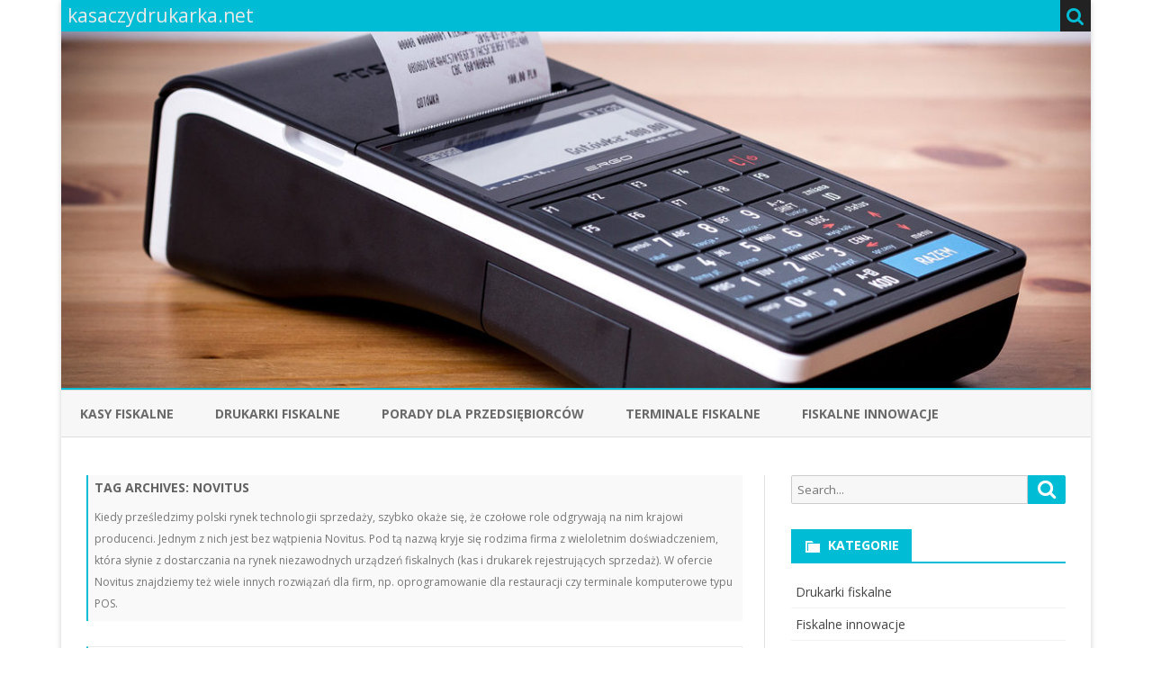

--- FILE ---
content_type: text/html; charset=UTF-8
request_url: https://kasaczydrukarka.net/tag/novitus/
body_size: 10796
content:
<!DOCTYPE html>
<html dir="ltr" lang="pl-PL"
	prefix="og: https://ogp.me/ns#" >
<head>
<meta charset="UTF-8" />
<meta name="viewport" content="width=device-width" />
<link rel="profile" href="http://gmpg.org/xfn/11" />
<link rel="pingback" href="https://kasaczydrukarka.net/xmlrpc.php" />
<title>Novitus - kasaczydrukarka.net</title>

		<!-- All in One SEO 4.2.6.1 - aioseo.com -->
		<meta name="description" content="Kiedy prześledzimy polski rynek technologii sprzedaży, szybko okaże się, że czołowe role odgrywają na nim krajowi producenci. Jednym z nich jest bez wątpienia Novitus. Pod tą nazwą kryje się rodzima firma z wieloletnim doświadczeniem, która słynie z dostarczania na rynek niezawodnych urządzeń fiskalnych (kas i drukarek rejestrujących sprzedaż). W ofercie Novitus znajdziemy też wiele innych rozwiązań dla firm, np. oprogramowanie dla restauracji czy terminale komputerowe typu POS." />
		<meta name="robots" content="max-image-preview:large" />
		<link rel="canonical" href="https://kasaczydrukarka.net/tag/novitus/" />
		<meta name="generator" content="All in One SEO (AIOSEO) 4.2.6.1 " />
		<script type="application/ld+json" class="aioseo-schema">
			{"@context":"https:\/\/schema.org","@graph":[{"@type":"BreadcrumbList","@id":"https:\/\/kasaczydrukarka.net\/tag\/novitus\/#breadcrumblist","itemListElement":[{"@type":"ListItem","@id":"https:\/\/kasaczydrukarka.net\/#listItem","position":1,"item":{"@type":"WebPage","@id":"https:\/\/kasaczydrukarka.net\/","name":"Home","description":"Ciekawe informacje na temat kas i drukarek fiskalnych oraz innych technologii, kt\u00f3re s\u0105 wykorzystywane w handlu, us\u0142ugach, przemy\u015ble czy logistyce.","url":"https:\/\/kasaczydrukarka.net\/"},"nextItem":"https:\/\/kasaczydrukarka.net\/tag\/novitus\/#listItem"},{"@type":"ListItem","@id":"https:\/\/kasaczydrukarka.net\/tag\/novitus\/#listItem","position":2,"item":{"@type":"WebPage","@id":"https:\/\/kasaczydrukarka.net\/tag\/novitus\/","name":"Novitus","description":"Kiedy prze\u015bledzimy polski rynek technologii sprzeda\u017cy, szybko oka\u017ce si\u0119, \u017ce czo\u0142owe role odgrywaj\u0105 na nim krajowi producenci. Jednym z nich jest bez w\u0105tpienia Novitus. Pod t\u0105 nazw\u0105 kryje si\u0119 rodzima firma z wieloletnim do\u015bwiadczeniem, kt\u00f3ra s\u0142ynie z dostarczania na rynek niezawodnych urz\u0105dze\u0144 fiskalnych (kas i drukarek rejestruj\u0105cych sprzeda\u017c). W ofercie Novitus znajdziemy te\u017c wiele innych rozwi\u0105za\u0144 dla firm, np. oprogramowanie dla restauracji czy terminale komputerowe typu POS.","url":"https:\/\/kasaczydrukarka.net\/tag\/novitus\/"},"previousItem":"https:\/\/kasaczydrukarka.net\/#listItem"}]},{"@type":"CollectionPage","@id":"https:\/\/kasaczydrukarka.net\/tag\/novitus\/#collectionpage","url":"https:\/\/kasaczydrukarka.net\/tag\/novitus\/","name":"Novitus - kasaczydrukarka.net","description":"Kiedy prze\u015bledzimy polski rynek technologii sprzeda\u017cy, szybko oka\u017ce si\u0119, \u017ce czo\u0142owe role odgrywaj\u0105 na nim krajowi producenci. Jednym z nich jest bez w\u0105tpienia Novitus. Pod t\u0105 nazw\u0105 kryje si\u0119 rodzima firma z wieloletnim do\u015bwiadczeniem, kt\u00f3ra s\u0142ynie z dostarczania na rynek niezawodnych urz\u0105dze\u0144 fiskalnych (kas i drukarek rejestruj\u0105cych sprzeda\u017c). W ofercie Novitus znajdziemy te\u017c wiele innych rozwi\u0105za\u0144 dla firm, np. oprogramowanie dla restauracji czy terminale komputerowe typu POS.","inLanguage":"pl-PL","isPartOf":{"@id":"https:\/\/kasaczydrukarka.net\/#website"},"breadcrumb":{"@id":"https:\/\/kasaczydrukarka.net\/tag\/novitus\/#breadcrumblist"}},{"@type":"Organization","@id":"https:\/\/kasaczydrukarka.net\/#organization","name":"kasaczydrukarka.net","url":"https:\/\/kasaczydrukarka.net\/"},{"@type":"WebSite","@id":"https:\/\/kasaczydrukarka.net\/#website","url":"https:\/\/kasaczydrukarka.net\/","name":"kasaczydrukarka.net","inLanguage":"pl-PL","publisher":{"@id":"https:\/\/kasaczydrukarka.net\/#organization"}}]}
		</script>
		<!-- All in One SEO -->

<link rel='dns-prefetch' href='//fonts.googleapis.com' />
<link href='https://fonts.gstatic.com' crossorigin rel='preconnect' />
<link rel="alternate" type="application/rss+xml" title="kasaczydrukarka.net &raquo; Kanał z wpisami" href="https://kasaczydrukarka.net/feed/" />
<link rel="alternate" type="application/rss+xml" title="kasaczydrukarka.net &raquo; Kanał z komentarzami" href="https://kasaczydrukarka.net/comments/feed/" />
<link rel="alternate" type="application/rss+xml" title="kasaczydrukarka.net &raquo; Kanał z wpisami otagowanymi jako Novitus" href="https://kasaczydrukarka.net/tag/novitus/feed/" />
<script type="text/javascript">
window._wpemojiSettings = {"baseUrl":"https:\/\/s.w.org\/images\/core\/emoji\/14.0.0\/72x72\/","ext":".png","svgUrl":"https:\/\/s.w.org\/images\/core\/emoji\/14.0.0\/svg\/","svgExt":".svg","source":{"concatemoji":"https:\/\/kasaczydrukarka.net\/wp-includes\/js\/wp-emoji-release.min.js?ver=6.1.7"}};
/*! This file is auto-generated */
!function(e,a,t){var n,r,o,i=a.createElement("canvas"),p=i.getContext&&i.getContext("2d");function s(e,t){var a=String.fromCharCode,e=(p.clearRect(0,0,i.width,i.height),p.fillText(a.apply(this,e),0,0),i.toDataURL());return p.clearRect(0,0,i.width,i.height),p.fillText(a.apply(this,t),0,0),e===i.toDataURL()}function c(e){var t=a.createElement("script");t.src=e,t.defer=t.type="text/javascript",a.getElementsByTagName("head")[0].appendChild(t)}for(o=Array("flag","emoji"),t.supports={everything:!0,everythingExceptFlag:!0},r=0;r<o.length;r++)t.supports[o[r]]=function(e){if(p&&p.fillText)switch(p.textBaseline="top",p.font="600 32px Arial",e){case"flag":return s([127987,65039,8205,9895,65039],[127987,65039,8203,9895,65039])?!1:!s([55356,56826,55356,56819],[55356,56826,8203,55356,56819])&&!s([55356,57332,56128,56423,56128,56418,56128,56421,56128,56430,56128,56423,56128,56447],[55356,57332,8203,56128,56423,8203,56128,56418,8203,56128,56421,8203,56128,56430,8203,56128,56423,8203,56128,56447]);case"emoji":return!s([129777,127995,8205,129778,127999],[129777,127995,8203,129778,127999])}return!1}(o[r]),t.supports.everything=t.supports.everything&&t.supports[o[r]],"flag"!==o[r]&&(t.supports.everythingExceptFlag=t.supports.everythingExceptFlag&&t.supports[o[r]]);t.supports.everythingExceptFlag=t.supports.everythingExceptFlag&&!t.supports.flag,t.DOMReady=!1,t.readyCallback=function(){t.DOMReady=!0},t.supports.everything||(n=function(){t.readyCallback()},a.addEventListener?(a.addEventListener("DOMContentLoaded",n,!1),e.addEventListener("load",n,!1)):(e.attachEvent("onload",n),a.attachEvent("onreadystatechange",function(){"complete"===a.readyState&&t.readyCallback()})),(e=t.source||{}).concatemoji?c(e.concatemoji):e.wpemoji&&e.twemoji&&(c(e.twemoji),c(e.wpemoji)))}(window,document,window._wpemojiSettings);
</script>
<style type="text/css">
img.wp-smiley,
img.emoji {
	display: inline !important;
	border: none !important;
	box-shadow: none !important;
	height: 1em !important;
	width: 1em !important;
	margin: 0 0.07em !important;
	vertical-align: -0.1em !important;
	background: none !important;
	padding: 0 !important;
}
</style>
	<link rel='stylesheet' id='wp-block-library-css' href='https://kasaczydrukarka.net/wp-includes/css/dist/block-library/style.min.css?ver=6.1.7' type='text/css' media='all' />
<link rel='stylesheet' id='classic-theme-styles-css' href='https://kasaczydrukarka.net/wp-includes/css/classic-themes.min.css?ver=1' type='text/css' media='all' />
<style id='global-styles-inline-css' type='text/css'>
body{--wp--preset--color--black: #000000;--wp--preset--color--cyan-bluish-gray: #abb8c3;--wp--preset--color--white: #ffffff;--wp--preset--color--pale-pink: #f78da7;--wp--preset--color--vivid-red: #cf2e2e;--wp--preset--color--luminous-vivid-orange: #ff6900;--wp--preset--color--luminous-vivid-amber: #fcb900;--wp--preset--color--light-green-cyan: #7bdcb5;--wp--preset--color--vivid-green-cyan: #00d084;--wp--preset--color--pale-cyan-blue: #8ed1fc;--wp--preset--color--vivid-cyan-blue: #0693e3;--wp--preset--color--vivid-purple: #9b51e0;--wp--preset--gradient--vivid-cyan-blue-to-vivid-purple: linear-gradient(135deg,rgba(6,147,227,1) 0%,rgb(155,81,224) 100%);--wp--preset--gradient--light-green-cyan-to-vivid-green-cyan: linear-gradient(135deg,rgb(122,220,180) 0%,rgb(0,208,130) 100%);--wp--preset--gradient--luminous-vivid-amber-to-luminous-vivid-orange: linear-gradient(135deg,rgba(252,185,0,1) 0%,rgba(255,105,0,1) 100%);--wp--preset--gradient--luminous-vivid-orange-to-vivid-red: linear-gradient(135deg,rgba(255,105,0,1) 0%,rgb(207,46,46) 100%);--wp--preset--gradient--very-light-gray-to-cyan-bluish-gray: linear-gradient(135deg,rgb(238,238,238) 0%,rgb(169,184,195) 100%);--wp--preset--gradient--cool-to-warm-spectrum: linear-gradient(135deg,rgb(74,234,220) 0%,rgb(151,120,209) 20%,rgb(207,42,186) 40%,rgb(238,44,130) 60%,rgb(251,105,98) 80%,rgb(254,248,76) 100%);--wp--preset--gradient--blush-light-purple: linear-gradient(135deg,rgb(255,206,236) 0%,rgb(152,150,240) 100%);--wp--preset--gradient--blush-bordeaux: linear-gradient(135deg,rgb(254,205,165) 0%,rgb(254,45,45) 50%,rgb(107,0,62) 100%);--wp--preset--gradient--luminous-dusk: linear-gradient(135deg,rgb(255,203,112) 0%,rgb(199,81,192) 50%,rgb(65,88,208) 100%);--wp--preset--gradient--pale-ocean: linear-gradient(135deg,rgb(255,245,203) 0%,rgb(182,227,212) 50%,rgb(51,167,181) 100%);--wp--preset--gradient--electric-grass: linear-gradient(135deg,rgb(202,248,128) 0%,rgb(113,206,126) 100%);--wp--preset--gradient--midnight: linear-gradient(135deg,rgb(2,3,129) 0%,rgb(40,116,252) 100%);--wp--preset--duotone--dark-grayscale: url('#wp-duotone-dark-grayscale');--wp--preset--duotone--grayscale: url('#wp-duotone-grayscale');--wp--preset--duotone--purple-yellow: url('#wp-duotone-purple-yellow');--wp--preset--duotone--blue-red: url('#wp-duotone-blue-red');--wp--preset--duotone--midnight: url('#wp-duotone-midnight');--wp--preset--duotone--magenta-yellow: url('#wp-duotone-magenta-yellow');--wp--preset--duotone--purple-green: url('#wp-duotone-purple-green');--wp--preset--duotone--blue-orange: url('#wp-duotone-blue-orange');--wp--preset--font-size--small: 13px;--wp--preset--font-size--medium: 20px;--wp--preset--font-size--large: 36px;--wp--preset--font-size--x-large: 42px;--wp--preset--spacing--20: 0.44rem;--wp--preset--spacing--30: 0.67rem;--wp--preset--spacing--40: 1rem;--wp--preset--spacing--50: 1.5rem;--wp--preset--spacing--60: 2.25rem;--wp--preset--spacing--70: 3.38rem;--wp--preset--spacing--80: 5.06rem;}:where(.is-layout-flex){gap: 0.5em;}body .is-layout-flow > .alignleft{float: left;margin-inline-start: 0;margin-inline-end: 2em;}body .is-layout-flow > .alignright{float: right;margin-inline-start: 2em;margin-inline-end: 0;}body .is-layout-flow > .aligncenter{margin-left: auto !important;margin-right: auto !important;}body .is-layout-constrained > .alignleft{float: left;margin-inline-start: 0;margin-inline-end: 2em;}body .is-layout-constrained > .alignright{float: right;margin-inline-start: 2em;margin-inline-end: 0;}body .is-layout-constrained > .aligncenter{margin-left: auto !important;margin-right: auto !important;}body .is-layout-constrained > :where(:not(.alignleft):not(.alignright):not(.alignfull)){max-width: var(--wp--style--global--content-size);margin-left: auto !important;margin-right: auto !important;}body .is-layout-constrained > .alignwide{max-width: var(--wp--style--global--wide-size);}body .is-layout-flex{display: flex;}body .is-layout-flex{flex-wrap: wrap;align-items: center;}body .is-layout-flex > *{margin: 0;}:where(.wp-block-columns.is-layout-flex){gap: 2em;}.has-black-color{color: var(--wp--preset--color--black) !important;}.has-cyan-bluish-gray-color{color: var(--wp--preset--color--cyan-bluish-gray) !important;}.has-white-color{color: var(--wp--preset--color--white) !important;}.has-pale-pink-color{color: var(--wp--preset--color--pale-pink) !important;}.has-vivid-red-color{color: var(--wp--preset--color--vivid-red) !important;}.has-luminous-vivid-orange-color{color: var(--wp--preset--color--luminous-vivid-orange) !important;}.has-luminous-vivid-amber-color{color: var(--wp--preset--color--luminous-vivid-amber) !important;}.has-light-green-cyan-color{color: var(--wp--preset--color--light-green-cyan) !important;}.has-vivid-green-cyan-color{color: var(--wp--preset--color--vivid-green-cyan) !important;}.has-pale-cyan-blue-color{color: var(--wp--preset--color--pale-cyan-blue) !important;}.has-vivid-cyan-blue-color{color: var(--wp--preset--color--vivid-cyan-blue) !important;}.has-vivid-purple-color{color: var(--wp--preset--color--vivid-purple) !important;}.has-black-background-color{background-color: var(--wp--preset--color--black) !important;}.has-cyan-bluish-gray-background-color{background-color: var(--wp--preset--color--cyan-bluish-gray) !important;}.has-white-background-color{background-color: var(--wp--preset--color--white) !important;}.has-pale-pink-background-color{background-color: var(--wp--preset--color--pale-pink) !important;}.has-vivid-red-background-color{background-color: var(--wp--preset--color--vivid-red) !important;}.has-luminous-vivid-orange-background-color{background-color: var(--wp--preset--color--luminous-vivid-orange) !important;}.has-luminous-vivid-amber-background-color{background-color: var(--wp--preset--color--luminous-vivid-amber) !important;}.has-light-green-cyan-background-color{background-color: var(--wp--preset--color--light-green-cyan) !important;}.has-vivid-green-cyan-background-color{background-color: var(--wp--preset--color--vivid-green-cyan) !important;}.has-pale-cyan-blue-background-color{background-color: var(--wp--preset--color--pale-cyan-blue) !important;}.has-vivid-cyan-blue-background-color{background-color: var(--wp--preset--color--vivid-cyan-blue) !important;}.has-vivid-purple-background-color{background-color: var(--wp--preset--color--vivid-purple) !important;}.has-black-border-color{border-color: var(--wp--preset--color--black) !important;}.has-cyan-bluish-gray-border-color{border-color: var(--wp--preset--color--cyan-bluish-gray) !important;}.has-white-border-color{border-color: var(--wp--preset--color--white) !important;}.has-pale-pink-border-color{border-color: var(--wp--preset--color--pale-pink) !important;}.has-vivid-red-border-color{border-color: var(--wp--preset--color--vivid-red) !important;}.has-luminous-vivid-orange-border-color{border-color: var(--wp--preset--color--luminous-vivid-orange) !important;}.has-luminous-vivid-amber-border-color{border-color: var(--wp--preset--color--luminous-vivid-amber) !important;}.has-light-green-cyan-border-color{border-color: var(--wp--preset--color--light-green-cyan) !important;}.has-vivid-green-cyan-border-color{border-color: var(--wp--preset--color--vivid-green-cyan) !important;}.has-pale-cyan-blue-border-color{border-color: var(--wp--preset--color--pale-cyan-blue) !important;}.has-vivid-cyan-blue-border-color{border-color: var(--wp--preset--color--vivid-cyan-blue) !important;}.has-vivid-purple-border-color{border-color: var(--wp--preset--color--vivid-purple) !important;}.has-vivid-cyan-blue-to-vivid-purple-gradient-background{background: var(--wp--preset--gradient--vivid-cyan-blue-to-vivid-purple) !important;}.has-light-green-cyan-to-vivid-green-cyan-gradient-background{background: var(--wp--preset--gradient--light-green-cyan-to-vivid-green-cyan) !important;}.has-luminous-vivid-amber-to-luminous-vivid-orange-gradient-background{background: var(--wp--preset--gradient--luminous-vivid-amber-to-luminous-vivid-orange) !important;}.has-luminous-vivid-orange-to-vivid-red-gradient-background{background: var(--wp--preset--gradient--luminous-vivid-orange-to-vivid-red) !important;}.has-very-light-gray-to-cyan-bluish-gray-gradient-background{background: var(--wp--preset--gradient--very-light-gray-to-cyan-bluish-gray) !important;}.has-cool-to-warm-spectrum-gradient-background{background: var(--wp--preset--gradient--cool-to-warm-spectrum) !important;}.has-blush-light-purple-gradient-background{background: var(--wp--preset--gradient--blush-light-purple) !important;}.has-blush-bordeaux-gradient-background{background: var(--wp--preset--gradient--blush-bordeaux) !important;}.has-luminous-dusk-gradient-background{background: var(--wp--preset--gradient--luminous-dusk) !important;}.has-pale-ocean-gradient-background{background: var(--wp--preset--gradient--pale-ocean) !important;}.has-electric-grass-gradient-background{background: var(--wp--preset--gradient--electric-grass) !important;}.has-midnight-gradient-background{background: var(--wp--preset--gradient--midnight) !important;}.has-small-font-size{font-size: var(--wp--preset--font-size--small) !important;}.has-medium-font-size{font-size: var(--wp--preset--font-size--medium) !important;}.has-large-font-size{font-size: var(--wp--preset--font-size--large) !important;}.has-x-large-font-size{font-size: var(--wp--preset--font-size--x-large) !important;}
.wp-block-navigation a:where(:not(.wp-element-button)){color: inherit;}
:where(.wp-block-columns.is-layout-flex){gap: 2em;}
.wp-block-pullquote{font-size: 1.5em;line-height: 1.6;}
</style>
<link rel='stylesheet' id='cptch_stylesheet-css' href='https://kasaczydrukarka.net/wp-content/plugins/captcha/css/front_end_style.css?ver=4.4.5' type='text/css' media='all' />
<link rel='stylesheet' id='dashicons-css' href='https://kasaczydrukarka.net/wp-includes/css/dashicons.min.css?ver=6.1.7' type='text/css' media='all' />
<link rel='stylesheet' id='cptch_desktop_style-css' href='https://kasaczydrukarka.net/wp-content/plugins/captcha/css/desktop_style.css?ver=4.4.5' type='text/css' media='all' />
<link rel='stylesheet' id='ribosome-fonts-css' href='https://fonts.googleapis.com/css?family=Open+Sans:400italic,700italic,400,700&#038;subset=latin,latin-ext' type='text/css' media='all' />
<link rel='stylesheet' id='ribosome-style-css' href='https://kasaczydrukarka.net/wp-content/themes/ribosome/style.css?ver=2.3.6' type='text/css' media='all' />
<!--[if lt IE 9]>
<link rel='stylesheet' id='ribosome-ie-css' href='https://kasaczydrukarka.net/wp-content/themes/ribosome/css/ie.css?ver=20121010' type='text/css' media='all' />
<![endif]-->
<link rel='stylesheet' id='font-awesome-css' href='https://kasaczydrukarka.net/wp-content/themes/ribosome/css/font-awesome-4.7.0/css/font-awesome.min.css?ver=6.1.7' type='text/css' media='all' />
<script type='text/javascript' src='https://kasaczydrukarka.net/wp-includes/js/jquery/jquery.min.js?ver=3.6.1' id='jquery-core-js'></script>
<script type='text/javascript' src='https://kasaczydrukarka.net/wp-includes/js/jquery/jquery-migrate.min.js?ver=3.3.2' id='jquery-migrate-js'></script>
<link rel="https://api.w.org/" href="https://kasaczydrukarka.net/wp-json/" /><link rel="alternate" type="application/json" href="https://kasaczydrukarka.net/wp-json/wp/v2/tags/267" /><link rel="EditURI" type="application/rsd+xml" title="RSD" href="https://kasaczydrukarka.net/xmlrpc.php?rsd" />
<link rel="wlwmanifest" type="application/wlwmanifest+xml" href="https://kasaczydrukarka.net/wp-includes/wlwmanifest.xml" />
<meta name="generator" content="WordPress 6.1.7" />
	<style type='text/css'>
		a {color: #00BCD5;}
	a:hover {color: #00BCD5;}
	.social-icon-wrapper a:hover {color: #00BCD5;}
	.toggle-search {color: #00BCD5;}
	.prefix-widget-title {color: #00BCD5;}
	.sub-title a:hover {color:#00BCD5;}
	.entry-content a:visited,.comment-content a:visited {color:#00BCD5;}
	button, input[type="submit"], input[type="button"], input[type="reset"] {background-color:#00BCD5 !important;}
	.bypostauthor cite span {background-color:#00BCD5;}
	.entry-header .entry-title a:hover {color:#00BCD5 ;}
	.archive-header {border-left-color:#00BCD5;}
	.main-navigation .current-menu-item > a,
	.main-navigation .current-menu-ancestor > a,
	.main-navigation .current_page_item > a,
	.main-navigation .current_page_ancestor > a {color: #00BCD5;}
	.main-navigation li a:hover  {color: #00BCD5;}

	.widget-area .widget a:hover {
		color: #00BCD5 !important;
	}
	footer[role="contentinfo"] a:hover {
		color: #00BCD5;
	}
	.author-info a {color: #00BCD5;}
	.entry-meta a:hover {
	color: #00BCD5;
	}
	.format-status .entry-header header a:hover {
		color: #00BCD5;
	}
	.comments-area article header a:hover {
		color: #00BCD5;
	}
	a.comment-reply-link:hover,
	a.comment-edit-link:hover {
		color: #00BCD5;
	}
	.currenttext, .paginacion a:hover {background-color:#00BCD5;}
	.aside{border-left-color:#00BCD5 !important;}
	blockquote{border-left-color:#00BCD5;}
	.logo-header-wrapper{background-color:#00BCD5;}
	h3.cabeceras-fp {border-bottom-color:#00BCD5;}
	.encabezados-front-page {background-color:#00BCD5;}
	.icono-caja-destacados {color: #00BCD5;}
	.enlace-caja-destacados:hover {background-color: #00BCD5;}
	h2.comments-title {border-left-color:#00BCD5;}

			.top-bar {
			background-color: #00BCD5;
		}
		.social-icon-wrapper a:hover {
			color:#fff;
		}
	
			.blog-info-sin-imagen {background-color: #00BCD5;}
	
			.widget-title-tab{
			background-color:#00BCD5;
			color:#fff;
		}
		.widget-title-tab a.rsswidget{color:#fff !important;}
		h3.widget-title { border-bottom:2px solid #00BCD5;}
	
	
			.main-navigation {border-top:2px solid #00BCD5}
	
	
			.logo-header-wrapper {background-color:#ffffff;}
	
	
	
		body.custom-font-enabled {font-family: "Open Sans", Arial, Verdana;}

			@media screen and (min-width: 768px) {
			#primary {float:left;}
			#secondary {float:right;}
			.site-content {
				border-left: none;
				padding-left:0;
				padding-right: 24px;
				padding-right:1.714285714285714rem;
			}

		}
		@media screen and (min-width: 960px) {
			.site-content {
				border-right: 1px solid #e0e0e0;
			}
		}
	
	@media screen and (min-width: 768px) {
			.excerpt-wrapper{border-left:2px solid #00BCD5;}
	
	
		}
	</style>

<style type="text/css">.recentcomments a{display:inline !important;padding:0 !important;margin:0 !important;}</style></head>

<body class="archive tag tag-novitus tag-267 custom-font-enabled single-author">

<div id="page" class="hfeed site">

	<header id="masthead" class="site-header" role="banner">

		<div class="top-bar">
		
		<div class="boton-menu-movil"><i class="fa fa-align-justify"></i></div>

					<div class="blog-title-wrapper">
				kasaczydrukarka.net			</div>
		
		<div class="toggle-search"><i class="fa fa-search"></i></div>
		<div class="social-icon-wrapper">
			
			
			
			
			
			
			
					</div><!-- .social-icon-wrapper -->
	</div><!-- .top-bar -->

	<div class="wrapper-search-top-bar">
		<div class="search-top-bar">
				<div>
		<form method="get" id="searchform-toggle" action="https://kasaczydrukarka.net/">
			<label for="s" class="assistive-text">Search</label>
			<input type="search" class="txt-search" name="s" id="s" />
			<input type="submit" name="submit" id="btn-search" value="Search" />
		</form>
    </div>		</div>
	</div>

		  <div style="position:relative">
			  
<div id="menu-movil">
	<div class="search-form-movil">
		<form method="get" id="searchform-movil" action="https://kasaczydrukarka.net/">
			<label for="s" class="assistive-text">Search</label>
			<input type="search" class="txt-search-movil" placeholder="Search..." name="s" id="s" />
			<input type="submit" name="submit" id="btn-search-movil" value="Search" />
		</form>
	</div><!-- search-form-movil -->
	<div class="menu-movil-enlaces">
		<div class="menu-menu-1-container"><ul id="menu-menu-1" class="nav-menu"><li id="menu-item-18" class="menu-item menu-item-type-taxonomy menu-item-object-category menu-item-18"><a href="https://kasaczydrukarka.net/category/kasy-fiskalne/">Kasy fiskalne</a></li>
<li id="menu-item-19" class="menu-item menu-item-type-taxonomy menu-item-object-category menu-item-19"><a href="https://kasaczydrukarka.net/category/drukarki-fiskalne/">Drukarki fiskalne</a></li>
<li id="menu-item-20" class="menu-item menu-item-type-taxonomy menu-item-object-category menu-item-20"><a href="https://kasaczydrukarka.net/category/porady-dla-przedsiebiorcow/">Porady dla przedsiębiorców</a></li>
<li id="menu-item-22" class="menu-item menu-item-type-taxonomy menu-item-object-category menu-item-22"><a href="https://kasaczydrukarka.net/category/terminale-fiskalne/">Terminale fiskalne</a></li>
<li id="menu-item-21" class="menu-item menu-item-type-taxonomy menu-item-object-category menu-item-21"><a href="https://kasaczydrukarka.net/category/fiskalne-innowacje/">Fiskalne innowacje</a></li>
</ul></div>	</div>

	<div class="social-icon-wrapper-movil">
			
			
			
			
			
			
			
					</div><!-- .social-icon-wrapper -->	
</div><!-- #menu-movil -->
		  </div>

        
		
			<div class="image-header-wrapper">			<a href="https://kasaczydrukarka.net/"><img src="https://kasaczydrukarka.net/wp-content/uploads/2017/02/cropped-kasaczydrukarka.net-urzadzenia-fiskalne-blog.jpg" class="header-image" width="1200" height="415" alt="kasaczydrukarka.net" /></a>
			</div><!-- .logo-header-wrapper or .image-header-wrapper -->

		
        
		<nav id="site-navigation" class="main-navigation" role="navigation">
			<a class="assistive-text" href="#content" title="Skip to content">Skip to content</a>
			<div class="menu-menu-1-container"><ul id="menu-menu-2" class="nav-menu"><li class="menu-item menu-item-type-taxonomy menu-item-object-category menu-item-18"><a href="https://kasaczydrukarka.net/category/kasy-fiskalne/">Kasy fiskalne</a></li>
<li class="menu-item menu-item-type-taxonomy menu-item-object-category menu-item-19"><a href="https://kasaczydrukarka.net/category/drukarki-fiskalne/">Drukarki fiskalne</a></li>
<li class="menu-item menu-item-type-taxonomy menu-item-object-category menu-item-20"><a href="https://kasaczydrukarka.net/category/porady-dla-przedsiebiorcow/">Porady dla przedsiębiorców</a></li>
<li class="menu-item menu-item-type-taxonomy menu-item-object-category menu-item-22"><a href="https://kasaczydrukarka.net/category/terminale-fiskalne/">Terminale fiskalne</a></li>
<li class="menu-item menu-item-type-taxonomy menu-item-object-category menu-item-21"><a href="https://kasaczydrukarka.net/category/fiskalne-innowacje/">Fiskalne innowacje</a></li>
</ul></div>		</nav><!-- #site-navigation -->

	</header><!-- #masthead -->

	<div id="main" class="wrapper">

	<section id="primary" class="site-content">
		<div id="content" role="main">

					<header class="archive-header">
				<h1 class="archive-title">Tag Archives: <span>Novitus</span></h1>

							<div class="archive-meta"><p>Kiedy prześledzimy polski rynek technologii sprzedaży, szybko okaże się, że czołowe role odgrywają na nim krajowi producenci. Jednym z nich jest bez wątpienia Novitus. Pod tą nazwą kryje się rodzima firma z wieloletnim doświadczeniem, która słynie z dostarczania na rynek niezawodnych urządzeń fiskalnych (kas i drukarek rejestrujących sprzedaż). W ofercie Novitus znajdziemy też wiele innych rozwiązań dla firm, np. oprogramowanie dla restauracji czy terminale komputerowe typu POS.</p>
</div>
						</header><!-- .archive-header -->

			
	<article id="post-190" class="post-190 post type-post status-publish format-standard has-post-thumbnail hentry category-kasy-fiskalne tag-kasa-fiskalna-online tag-kasy-fiskalne-novitus tag-novitus tag-novitus-nano tag-novitus-nano-ii-online">

		
		
		
		<!-- Subtitle widget area -->
		
				
			<div class="excerpt-wrapper"><!-- Excerpt -->

										<a href="https://kasaczydrukarka.net/kasy-fiskalne/kasa-fiskalna-novitus-nano-ii-online-najwazniejsze-informacje-o-urzadzeniu/" title="Kasa fiskalna Novitus Nano II Online – najważniejsze informacje o urządzeniu" rel="bookmark" >
							<div class="wrapper-excerpt-thumbnail">
								<img width="240" height="180" src="https://kasaczydrukarka.net/wp-content/uploads/2020/12/kasa-fiskalna-novitus-nano-ii-online-240x180.jpg" class="attachment-ribosome-excerpt-thumbnail size-ribosome-excerpt-thumbnail wp-post-image" alt="Kasa fiskalna Novitus Nano II Online" decoding="async" />							</div>
						</a>
				
				<header class="entry-header">
					<h2 class="entry-title">
					<a href="https://kasaczydrukarka.net/kasy-fiskalne/kasa-fiskalna-novitus-nano-ii-online-najwazniejsze-informacje-o-urzadzeniu/" rel="bookmark">Kasa fiskalna Novitus Nano II Online – najważniejsze informacje o urządzeniu</a>
					</h2>
									</header>

				<p>Wiele urządzeń fiskalnych prędzej czy później przechodzi pewne „odświeżenie” – albo za sprawą ponownej homologacji, albo wtedy, gdy trafiają na rynek w zupełnie nowej odsłonie. A jak to jest w&#8230; <a href="https://kasaczydrukarka.net/kasy-fiskalne/kasa-fiskalna-novitus-nano-ii-online-najwazniejsze-informacje-o-urzadzeniu/">Read more &raquo;</a></p>

			</div><!-- .excerpt-wrapper -->

		
		<footer class="entry-meta">
			<!-- Post end widget area -->
			

							<div class="entry-meta-term-excerpt">
			
				<span class="entry-meta-categories"><span class="term-icon"><i class="fa fa-folder-open"></i></span> <a href="https://kasaczydrukarka.net/category/kasy-fiskalne/" rel="tag">Kasy fiskalne</a>&nbsp;&nbsp;&nbsp;</span>

									<span class="entry-meta-tags"><span class="term-icon"><i class="fa fa-tags"></i></span> <a href="https://kasaczydrukarka.net/tag/kasa-fiskalna-online/" rel="tag">kasa fiskalna online</a>, <a href="https://kasaczydrukarka.net/tag/kasy-fiskalne-novitus/" rel="tag">kasy fiskalne Novitus</a>, <a href="https://kasaczydrukarka.net/tag/novitus/" rel="tag">Novitus</a>, <a href="https://kasaczydrukarka.net/tag/novitus-nano/" rel="tag">Novitus Nano</a>, <a href="https://kasaczydrukarka.net/tag/novitus-nano-ii-online/" rel="tag">Novitus Nano II Online</a></span>
				
				<div style="float:right;"></div>
			</div><!-- .entry-meta-term -->

					</footer><!-- .entry-meta -->
	</article><!-- #post -->
<div class="posts-pagination-wrapper"></div>
		
		</div><!-- #content -->
	</section><!-- #primary -->


			<div id="secondary" class="widget-area" role="complementary">
			<aside id="search-2" class="widget widget_search">
<form role="search" method="get" class="search-form" action="https://kasaczydrukarka.net/">
	<label>
		<span class="screen-reader-text">Search for:</span>
		<input type="search" class="search-field" placeholder="Search..." value="" name="s" title="Search for:" />
	</label>
	<button type="submit" class="search-submit"><span class="screen-reader-text">Search</span></button>
</form>
</aside><aside id="categories-2" class="widget widget_categories"><h3 class="widget-title"><span class="widget-title-tab">Kategorie</span></h3>
			<ul>
					<li class="cat-item cat-item-25"><a href="https://kasaczydrukarka.net/category/drukarki-fiskalne/">Drukarki fiskalne</a>
</li>
	<li class="cat-item cat-item-43"><a href="https://kasaczydrukarka.net/category/fiskalne-innowacje/">Fiskalne innowacje</a>
</li>
	<li class="cat-item cat-item-3"><a href="https://kasaczydrukarka.net/category/kasy-fiskalne/">Kasy fiskalne</a>
</li>
	<li class="cat-item cat-item-70"><a href="https://kasaczydrukarka.net/category/porady-dla-przedsiebiorcow/">Porady dla przedsiębiorców</a>
</li>
	<li class="cat-item cat-item-94"><a href="https://kasaczydrukarka.net/category/programy-dla-firm/">Programy dla firm</a>
</li>
	<li class="cat-item cat-item-44"><a href="https://kasaczydrukarka.net/category/terminale-fiskalne/">Terminale fiskalne</a>
</li>
			</ul>

			</aside>
		<aside id="recent-posts-2" class="widget widget_recent_entries">
		<h3 class="widget-title"><span class="widget-title-tab">Ostatnie wpisy</span></h3>
		<ul>
											<li>
					<a href="https://kasaczydrukarka.net/fiskalne-innowacje/posnet-vero-to-kasa-fiskalna-drukarka-czy-juz-pos/">Posnet Vero – to kasa fiskalna, drukarka czy już POS?</a>
									</li>
											<li>
					<a href="https://kasaczydrukarka.net/porady-dla-przedsiebiorcow/co-teraz-mozna-zyskac-po-przystapieniu-do-polski-bezgotowkowej/">Co teraz można zyskać po przystąpieniu do Polski Bezgotówkowej?</a>
									</li>
											<li>
					<a href="https://kasaczydrukarka.net/porady-dla-przedsiebiorcow/co-czytnik-kodow-kreskowych-honeywell-zapewni-przedsiebiorcy/">Co czytnik kodów kreskowych Honeywell zapewni przedsiębiorcy?</a>
									</li>
											<li>
					<a href="https://kasaczydrukarka.net/porady-dla-przedsiebiorcow/centralne-repozytorium-kas-informacje-na-temat-systemu-ministerstwa-finansow/">Centralne Repozytorium Kas – informacje na temat systemu Ministerstwa Finansów</a>
									</li>
											<li>
					<a href="https://kasaczydrukarka.net/porady-dla-przedsiebiorcow/sprawdzanie-cen-to-nie-wszystko-co-oferuja-dzisiejsze-weryfikatory/">Sprawdzanie cen to nie wszystko, co oferują dzisiejsze weryfikatory</a>
									</li>
					</ul>

		</aside><aside id="recent-comments-2" class="widget widget_recent_comments"><h3 class="widget-title"><span class="widget-title-tab">Najnowsze komentarze</span></h3><ul id="recentcomments"><li class="recentcomments"><span class="comment-author-link">Bonari</span> - <a href="https://kasaczydrukarka.net/porady-dla-przedsiebiorcow/co-teraz-mozna-zyskac-po-przystapieniu-do-polski-bezgotowkowej/#comment-57">Co teraz można zyskać po przystąpieniu do Polski Bezgotówkowej?</a></li><li class="recentcomments"><span class="comment-author-link">NIKOLAS</span> - <a href="https://kasaczydrukarka.net/porady-dla-przedsiebiorcow/co-czytnik-kodow-kreskowych-honeywell-zapewni-przedsiebiorcy/#comment-56">Co czytnik kodów kreskowych Honeywell zapewni przedsiębiorcy?</a></li><li class="recentcomments"><span class="comment-author-link">sławko</span> - <a href="https://kasaczydrukarka.net/porady-dla-przedsiebiorcow/centralne-repozytorium-kas-informacje-na-temat-systemu-ministerstwa-finansow/#comment-55">Centralne Repozytorium Kas – informacje na temat systemu Ministerstwa Finansów</a></li><li class="recentcomments"><span class="comment-author-link">Sylwia</span> - <a href="https://kasaczydrukarka.net/porady-dla-przedsiebiorcow/sprawdzanie-cen-to-nie-wszystko-co-oferuja-dzisiejsze-weryfikatory/#comment-54">Sprawdzanie cen to nie wszystko, co oferują dzisiejsze weryfikatory</a></li><li class="recentcomments"><span class="comment-author-link">fir0s</span> - <a href="https://kasaczydrukarka.net/porady-dla-przedsiebiorcow/prezentujemy-3-wagi-elektroniczne-cas-prosta-etykietujaca-i-platformowa/#comment-53">Prezentujemy 3 wagi elektroniczne Cas – prostą, etykietującą i platformową</a></li></ul></aside><aside id="archives-2" class="widget widget_archive"><h3 class="widget-title"><span class="widget-title-tab">Archiwa</span></h3>
			<ul>
					<li><a href='https://kasaczydrukarka.net/2022/07/'>lipiec 2022</a></li>
	<li><a href='https://kasaczydrukarka.net/2022/05/'>maj 2022</a></li>
	<li><a href='https://kasaczydrukarka.net/2022/02/'>luty 2022</a></li>
	<li><a href='https://kasaczydrukarka.net/2021/11/'>listopad 2021</a></li>
	<li><a href='https://kasaczydrukarka.net/2021/08/'>sierpień 2021</a></li>
	<li><a href='https://kasaczydrukarka.net/2021/05/'>maj 2021</a></li>
	<li><a href='https://kasaczydrukarka.net/2021/02/'>luty 2021</a></li>
	<li><a href='https://kasaczydrukarka.net/2020/11/'>listopad 2020</a></li>
	<li><a href='https://kasaczydrukarka.net/2020/09/'>wrzesień 2020</a></li>
	<li><a href='https://kasaczydrukarka.net/2020/06/'>czerwiec 2020</a></li>
	<li><a href='https://kasaczydrukarka.net/2020/03/'>marzec 2020</a></li>
	<li><a href='https://kasaczydrukarka.net/2019/12/'>grudzień 2019</a></li>
	<li><a href='https://kasaczydrukarka.net/2019/09/'>wrzesień 2019</a></li>
	<li><a href='https://kasaczydrukarka.net/2019/06/'>czerwiec 2019</a></li>
	<li><a href='https://kasaczydrukarka.net/2019/03/'>marzec 2019</a></li>
	<li><a href='https://kasaczydrukarka.net/2018/12/'>grudzień 2018</a></li>
	<li><a href='https://kasaczydrukarka.net/2018/10/'>październik 2018</a></li>
	<li><a href='https://kasaczydrukarka.net/2018/09/'>wrzesień 2018</a></li>
	<li><a href='https://kasaczydrukarka.net/2018/08/'>sierpień 2018</a></li>
	<li><a href='https://kasaczydrukarka.net/2018/06/'>czerwiec 2018</a></li>
	<li><a href='https://kasaczydrukarka.net/2018/05/'>maj 2018</a></li>
	<li><a href='https://kasaczydrukarka.net/2018/03/'>marzec 2018</a></li>
	<li><a href='https://kasaczydrukarka.net/2018/02/'>luty 2018</a></li>
	<li><a href='https://kasaczydrukarka.net/2018/01/'>styczeń 2018</a></li>
	<li><a href='https://kasaczydrukarka.net/2017/11/'>listopad 2017</a></li>
	<li><a href='https://kasaczydrukarka.net/2017/09/'>wrzesień 2017</a></li>
	<li><a href='https://kasaczydrukarka.net/2017/08/'>sierpień 2017</a></li>
	<li><a href='https://kasaczydrukarka.net/2017/07/'>lipiec 2017</a></li>
	<li><a href='https://kasaczydrukarka.net/2017/05/'>maj 2017</a></li>
	<li><a href='https://kasaczydrukarka.net/2017/04/'>kwiecień 2017</a></li>
	<li><a href='https://kasaczydrukarka.net/2017/02/'>luty 2017</a></li>
	<li><a href='https://kasaczydrukarka.net/2017/01/'>styczeń 2017</a></li>
	<li><a href='https://kasaczydrukarka.net/2016/12/'>grudzień 2016</a></li>
	<li><a href='https://kasaczydrukarka.net/2016/11/'>listopad 2016</a></li>
	<li><a href='https://kasaczydrukarka.net/2016/10/'>październik 2016</a></li>
			</ul>

			</aside><aside id="meta-2" class="widget widget_meta"><h3 class="widget-title"><span class="widget-title-tab">Meta</span></h3>
		<ul>
						<li><a href="https://kasaczydrukarka.net/wp-login.php">Zaloguj się</a></li>
			<li><a href="https://kasaczydrukarka.net/feed/">Kanał wpisów</a></li>
			<li><a href="https://kasaczydrukarka.net/comments/feed/">Kanał komentarzy</a></li>

			<li><a href="https://pl.wordpress.org/">WordPress.org</a></li>
		</ul>

		</aside>		</div><!-- #secondary -->
		</div><!-- #main .wrapper -->
	<footer id="colophon" role="contentinfo">
		<div class="site-info">
			<div class="credits credits-left">Copyright 2015</div>
			<div class="credits credits-center"></div>
			<div class="credits credits-right">
			<a href="https://galussothemes.com/wordpress-themes/ribosome">Ribosome</a> by GalussoThemes.com<br />
			Powered by<a href="https://wordpress.org/" title="Semantic Personal Publishing Platform"> WordPress</a>
			</div>
		</div><!-- .site-info -->
	</footer><!-- #colophon -->
</div><!-- #page -->

		<div class="ir-arriba"><i class="fa fa-arrow-up"></i></div>
	<script type='text/javascript' src='https://kasaczydrukarka.net/wp-content/themes/ribosome/js/navigation.js?ver=20140711' id='ribosome-navigation-js'></script>
<script type='text/javascript' src='https://kasaczydrukarka.net/wp-content/themes/ribosome/js/ribosome-scripts-functions.js?ver=2.3.6' id='ribosome-scripts-functions-js'></script>

</body>
</html>

<!-- Page generated by LiteSpeed Cache 4.4.7 on 2026-01-18 13:50:18 -->